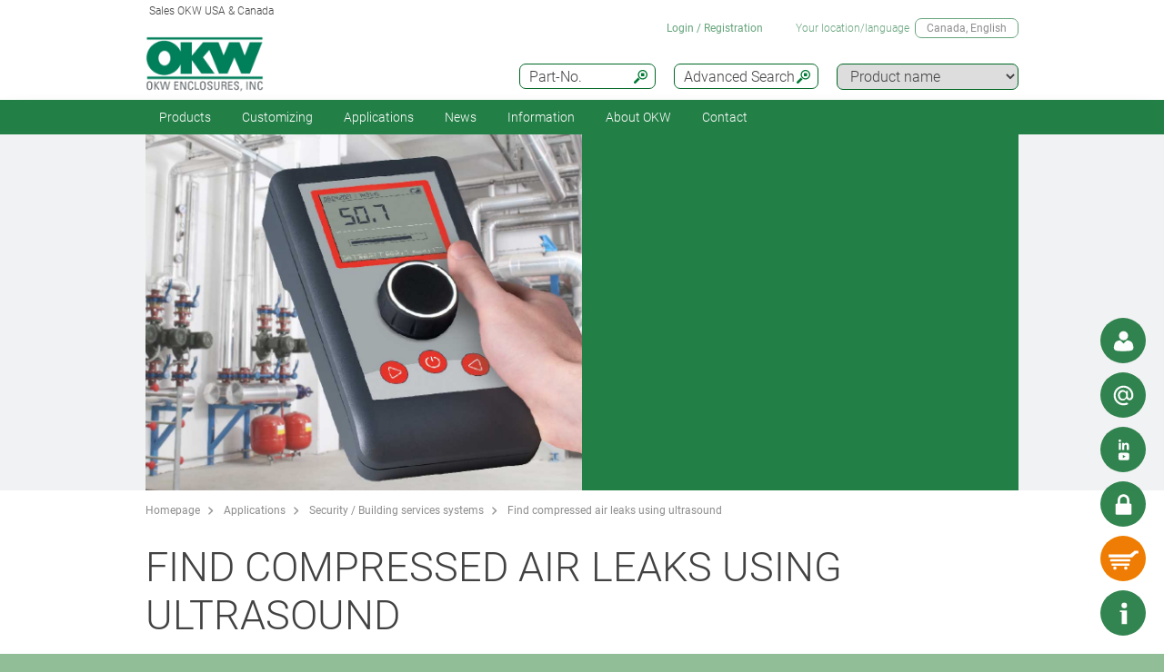

--- FILE ---
content_type: text/css;charset=iso-8859-1
request_url: https://www.okwenclosures.com/assets/css/print.css?192224
body_size: 131
content:
header .topnav, header .current-language, .mainnavigation, .quicklinks, .imageslider, footer{display:none !important;}.comp-greySection, .bgr-gray, .tabs-bgr{background-color:#FFFFFF !important;background-image:none !important;}.btn{background-image:none !important;background-color:#006725 !important;}